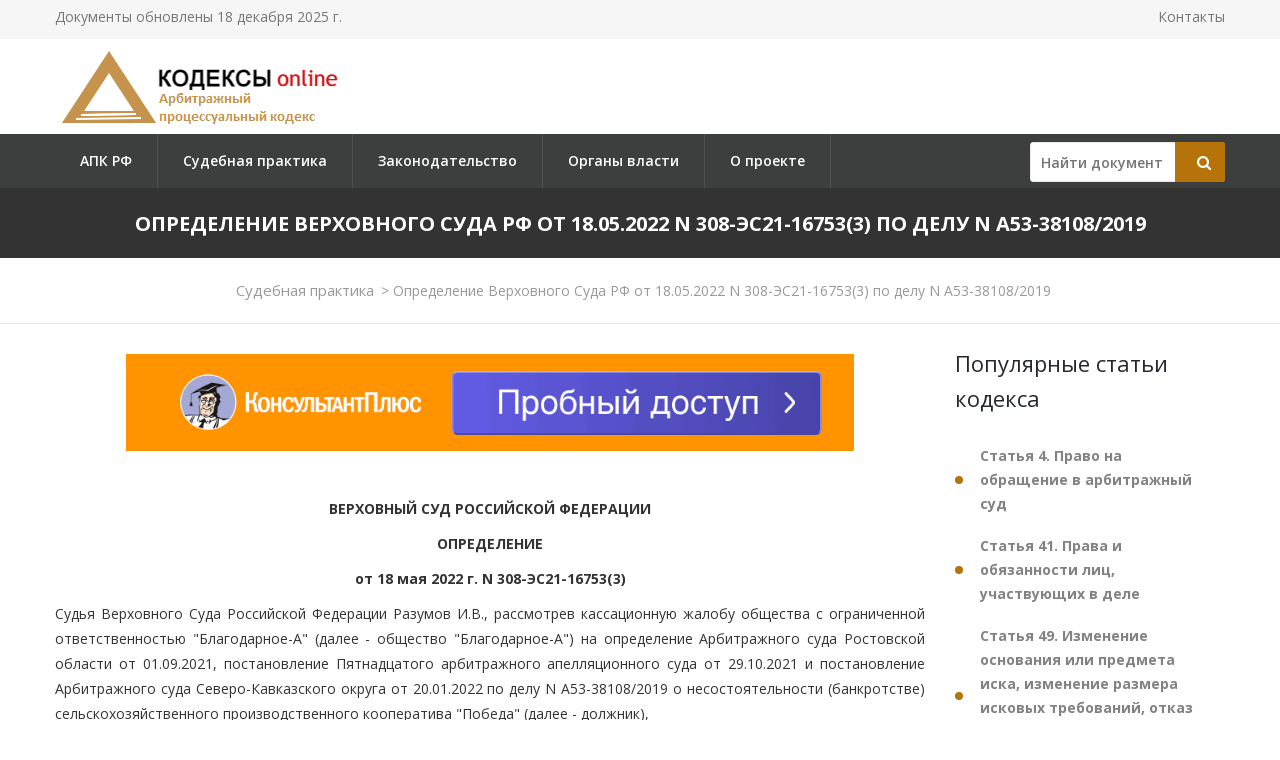

--- FILE ---
content_type: text/html; charset=utf-8
request_url: https://apkrfkod.ru/pract/opredelenie-verkhovnogo-suda-rf-ot-18052022-n-308-es21-167533-po-delu-n-a53-381082019/
body_size: 42163
content:

<!DOCTYPE html PUBLIC "-//W3C//DTD XHTML 1.0 Transitional//EN" "http://www.w3.org/TR/xhtml1/DTD/xhtml1-transitional.dtd">
<html>
<head>
    <meta http-equiv="Content-Type" content="text/html; charset=utf-8" />
    <title>Определение Верховного Суда РФ от 18.05.2022 N 308-ЭС21-16753(3) по делу N А53-38108/2019</title>
    <meta name="description" content="Определение Верховного Суда РФ от 18.05.2022 N 308-ЭС21-16753(3) по делу N А53-38108/2019
Требование: О пересмотре в кассационном порядке судебных актов по делу о признании недействительными соглашения о расторжении договора аренды земельного участка, заключенного с должником, а также договора, заключенного впоследствии с иным лицом, применении последствий недействительности сделок.
Обжалуемый результат спора: В удовлетворении требования отказано, поскольку соглашение заключено на добровольной основе и не повлекло для должника возникновение неблагоприятных последствий. Мотивами прекращения арендных отношений послужило тяжелое финансовое положение должника, которое не позволяло ему вносить арендную плату. Доказательства недействительности договора, заключенного впоследствии с иным лицом на более выгодных условиях, не представлены.
Решение: В передаче дела в Судебную коллегию по экономическим спорам Верховного Суда РФ отказано." />
    <link rel="canonical" href="https://apkrfkod.ru/pract/opredelenie-verkhovnogo-suda-rf-ot-18052022-n-308-es21-167533-po-delu-n-a53-381082019/" />

    <meta name="viewport" content="width=device-width, initial-scale=1.0" />

    <link href="/static/css/bootstrap.css" rel="stylesheet">
    <link href="/static/css/revolution-slider.css" rel="stylesheet">
    <link href="/static/css/style.css" rel="stylesheet">
    <!--Favicon-->
    <link rel="shortcut icon" href="/favicon.ico" type="image/x-icon">
    <link rel="icon" href="/favicon.ico" type="image/x-icon">
    <!-- Responsive -->
    <meta http-equiv="X-UA-Compatible" content="IE=edge">
    <meta name="viewport" content="width=device-width, initial-scale=1.0, maximum-scale=1.0, user-scalable=0">
    <link href="/static/css/responsive.css" rel="stylesheet">
    <!--[if lt IE 9]><script src="https://cdnjs.cloudflare.com/ajax/libs/html5shiv/3.7.3/html5shiv.js"></script><![endif]-->
    <!--[if lt IE 9]><script src="/static/js/respond.js"></script><![endif]-->
    <style type="text/css">.fancybox-margin{margin-right:16px;}</style>

    <script>window.yaContextCb = window.yaContextCb || []</script>
    <script src="https://yandex.ru/ads/system/context.js" async></script>

</head>

<body>
<div class="page-wrapper">

    <!-- Preloader -->
    <div class="preloader" style="display: none;"></div>

    <!-- Main Header-->
    <header class="main-header">
        <!-- Header Top -->
        <div class="header-top">
            <div class="auto-container clearfix">
                <!--Top Left-->
                <div class="top-left pull-left">
                    <ul class="links-nav clearfix">
                        <li><p>Документы обновлены 18 декабря 2025 г.</p></li>
                    </ul>
                </div>

                <!--Top Right-->
                
                <div class="top-right pull-right">
                    <ul class="links-nav clearfix">
                        <li><a href="/kontakty/">Контакты</a></li>
                    </ul>
                </div>
                
            </div>
        </div><!-- Header Top End -->

        <!--Header-Upper-->
        <div class="header-upper">
            <div class="auto-container">
                <div class="clearfix">

                    <div class="pull-left logo-outer">
                        <div class="logo"><a href="/"><img src="/static/img/logo-apkrfkod.ru.png" alt="" title=""></a></div>
                    </div>

                </div>
            </div>
        </div>

        <!--Header-Lower-->
        <div class="header-lower">
            <!--Background Layer-->
            <div class="bg-layer"></div>


            <div class="auto-container">
                <div class="nav-outer clearfix">
                    <!-- Main Menu -->
                    <nav class="main-menu">
    <div class="navbar-header">
        <!-- Toggle Button -->
        <button type="button" class="navbar-toggle" data-toggle="collapse" data-target=".navbar-collapse">
        <span class="icon-bar"></span>
        <span class="icon-bar"></span>
        <span class="icon-bar"></span>
        </button>
    </div>
    <div class="navbar-collapse collapse clearfix">
        <ul class="navigation clearfix">
            
                
                    
                        <li><a href="/" title="">АПК РФ</a></li>
                    
                
                    
                        <li><a href="/pract/" title="">Судебная практика</a></li>
                    
                
                    
                        <li class="dropdown"><a href="/zakonodatelstvo/" title="">Законодательство</a>
                        
                            <ul>
                            
                                <li><a href="/sroki-apk-rf/" title="Сроки АПК РФ">Сроки АПК РФ</a></li>
                            
                                <li><a href="/proizvodstvo-apk-rf/" title="Производство АПК РФ">Производство АПК РФ</a></li>
                            
                                <li><a href="/sudebnye-rashody-apk-rf/" title="Судебные расходы АПК РФ">Судебные расходы АПК РФ</a></li>
                            
                                <li><a href="/mezhdunarodnyy-kommercheskiy-arbitrazh/" title="Международный коммерческий арбитраж">Международный коммерческий арбитраж</a></li>
                            
                                <li><a href="/arbitrazhnyy-upravlyayuschiy-pri-bankrotstve/" title="Арбитражный управляющий при банкротстве">Арбитражный управляющий при банкротстве</a></li>
                            
                                <li><a href="/obespechenie-iska-v-arbitrazhnom-sude/" title="Обеспечение иска в арбитражном суде">Обеспечение иска в арбитражном суде</a></li>
                            
                                <li><a href="/shtrafy-apk-rf/" title="Штрафы АПК РФ">Штрафы АПК РФ</a></li>
                            
                            </ul>
                        
                    
                
                    
                        <li><a href="/authority/" title="">Органы власти</a></li>
                    
                
                    
                        <li><a href="/o-proekte/" title="">О проекте</a></li>
                    
                
            
        </ul>
    </div>
</nav>


                    <!-- Main Menu End-->

                    <div class="btn-outer sidebar">
                    <div class="theme-btn quote-btn">

                        <!-- Search Form -->
<div class="search-box">
    <form action="/search/" method="get" id="search">
        <div class="form-group">
            <input class="search__box" id="id_findline" name="term" placeholder="Найти документ" type="text" value="">
            <button class="search__submit" type="submit" id="search-btn"><span class="icon fa fa-search"></span></button>
        </div>
    </form>
</div>

                    </a>
                    </div>

                </div>
            </div>
        </div>

        <!--Sticky Header-->
        <div class="sticky-header">
            <div class="auto-container clearfix">
                <!--Logo-->
                <div class="logo pull-left">
                    <a href="/" class="img-responsive"><img src="/static/img/logo-apkrfkod.ru.png" alt="Transpo" title="Transpo"></a>
                </div>

                <!--Right Col-->
                <div class="right-col pull-right">
                    <!-- Main Menu -->
                    <nav class="main-menu">
                        <div class="navbar-header">
                            <!-- Toggle Button -->
                            <button type="button" class="navbar-toggle" data-toggle="collapse" data-target=".navbar-collapse">
                            <span class="icon-bar"></span>
                            <span class="icon-bar"></span>
                            <span class="icon-bar"></span>
                            </button>
                        </div>

                        <div class="navbar-collapse collapse clearfix">
                            <ul class="navigation clearfix">
                                <nav class="main-menu">
    <div class="navbar-header">
        <!-- Toggle Button -->
        <button type="button" class="navbar-toggle" data-toggle="collapse" data-target=".navbar-collapse">
        <span class="icon-bar"></span>
        <span class="icon-bar"></span>
        <span class="icon-bar"></span>
        </button>
    </div>
    <div class="navbar-collapse collapse clearfix">
        <ul class="navigation clearfix">
            
                
                    
                        <li><a href="/" title="">АПК РФ</a></li>
                    
                
                    
                        <li><a href="/pract/" title="">Судебная практика</a></li>
                    
                
                    
                        <li class="dropdown"><a href="/zakonodatelstvo/" title="">Законодательство</a>
                        
                            <ul>
                            
                                <li><a href="/sroki-apk-rf/" title="Сроки АПК РФ">Сроки АПК РФ</a></li>
                            
                                <li><a href="/proizvodstvo-apk-rf/" title="Производство АПК РФ">Производство АПК РФ</a></li>
                            
                                <li><a href="/sudebnye-rashody-apk-rf/" title="Судебные расходы АПК РФ">Судебные расходы АПК РФ</a></li>
                            
                                <li><a href="/mezhdunarodnyy-kommercheskiy-arbitrazh/" title="Международный коммерческий арбитраж">Международный коммерческий арбитраж</a></li>
                            
                                <li><a href="/arbitrazhnyy-upravlyayuschiy-pri-bankrotstve/" title="Арбитражный управляющий при банкротстве">Арбитражный управляющий при банкротстве</a></li>
                            
                                <li><a href="/obespechenie-iska-v-arbitrazhnom-sude/" title="Обеспечение иска в арбитражном суде">Обеспечение иска в арбитражном суде</a></li>
                            
                                <li><a href="/shtrafy-apk-rf/" title="Штрафы АПК РФ">Штрафы АПК РФ</a></li>
                            
                            </ul>
                        
                    
                
                    
                        <li><a href="/authority/" title="">Органы власти</a></li>
                    
                
                    
                        <li><a href="/o-proekte/" title="">О проекте</a></li>
                    
                
            
        </ul>
    </div>
</nav>


                            </ul>
                        </div>
                    </nav><!-- Main Menu End-->
                </div>

            </div>
        </div><!--End Sticky Header-->

    </header>
    <!--End Main Header -->


        <section class="page-title">
            <div class="auto-container">
                <h1>Определение Верховного Суда РФ от 18.05.2022 N 308-ЭС21-16753(3) по делу N А53-38108/2019</h1>
            </div>
        </section>

        <!--Breadcrumb-->
        <div class="breadcrumb-outer">
            <div class="auto-container">
                <div class="bread-crumb text-center">
                    <a href="/pract/">Судебная практика</a><span>&gt;</span>
                    Определение Верховного Суда РФ от 18.05.2022 N 308-ЭС21-16753(3) по делу N А53-38108/2019</div>
            </div>
        </div>



    <!--Sidebar Page-->
    <div class="sidebar-page-container sec-pdd-120-100">
        <!--Tabs Box-->
        <div class="auto-container">
            <div class="row clearfix">
                <!--Content Side-->
                <div class="content-side col-lg-9 col-md-8 col-sm-12 col-xs-12 padd-right-50">
                    <div class="banner_max">
<!--AdFox START-->
<!--yandex_lawsites-kod-->
<!--Площадка: apkrfkod.ru / все страницы / 728*90 верх-->
<!--Категория: <не задана>-->
<!--Тип баннера: 728*90 верх-->
<div id="adfox_165632940687635351"></div>
<script>
    window.yaContextCb.push(()=>{
        Ya.adfoxCode.createAdaptive({
            ownerId: 692978,
            containerId: 'adfox_165632940687635351',
            params: {
                p1: 'cuoyj',
                p2: 'hsga'
            }
        }, ['desktop', 'tablet', 'phone'], {
            tabletWidth: 830,
            phoneWidth: 480,
            isAutoReloads: false
        })
    })
</script>
</div>
                    <!--Default News Post-->
                        <div class="default-news-post">
                            <div class="inner-box wow fadeInUp" data-wow-delay="0ms" data-wow-duration="1500ms">
                                <div class="lower-content">
                                    <div class="text">
                                        <p class="pCenter"> ВЕРХОВНЫЙ СУД РОССИЙСКОЙ ФЕДЕРАЦИИ </p> <p class="pCenter"> ОПРЕДЕЛЕНИЕ </p> <p class="pCenter"> от 18 мая 2022 г. N 308-ЭС21-16753(3) </p> <p class="pBoth"> Судья Верховного Суда Российской Федерации Разумов И.В., рассмотрев кассационную жалобу общества с ограниченной ответственностью "Благодарное-А" (далее - общество "Благодарное-А") на определение Арбитражного суда Ростовской области от 01.09.2021, постановление Пятнадцатого арбитражного апелляционного суда от 29.10.2021 и постановление Арбитражного суда Северо-Кавказского округа от 20.01.2022 по делу N А53-38108/2019 о несостоятельности (банкротстве) сельскохозяйственного производственного кооператива "Победа" (далее - должник), </p> <p class="pCenter"> установил: </p> <p class="pBoth"> в рамках дела о банкротстве должника его конкурсный управляющий обратился в суд с заявлением о признании недействительным соглашения от 11.02.2019 о расторжении договора аренды земельного участка, заключенного должником (арендатором) и Шаульским Валерием Ивановичем (арендодателем), а также о применении последствий его недействительности. </p> <p class="pBoth"> Определением Арбитражного суда Ростовской области от 01.09.2021 в удовлетворении заявления конкурсного управляющего должником отказано. </p> <p class="pBoth"> Постановлениями Пятнадцатого арбитражного апелляционного суда от 29.10.2021 и Арбитражного суда Северо-Кавказского округа от 20.01.2022 определение суда первой инстанции оставлено без изменения. </p> <p class="pBoth"> Конкурсный кредитор должника - общество "Благодарное-А" - обратился в Верховный Суд Российской Федерации с кассационной жалобой, в которой просит названные судебные акты отменить. </p> <p class="pBoth"> По смыслу части 1 статьи <a href="/statja-291.1/">291.1</a>, части 7 статьи <a href="/statja-291.6/">291.6</a>, статьи <a href="/statja-291.11/">291.11 Арбитражного процессуального кодекса</a> Российской Федерации кассационная жалоба подлежит передаче для рассмотрения в судебном заседании Судебной коллегии Верховного Суда Российской Федерации, если изложенные в ней доводы подтверждают наличие существенных нарушений норм материального права и (или) норм процессуального права, повлиявших на исход дела, без устранения которых невозможны восстановление и защита нарушенных прав и законных интересов заявителя в сфере предпринимательской и иной экономической деятельности. </p> <p class="pBoth"> Между тем таких оснований по результатам изучения судебных актов, принятых по делу, доводов кассационной жалобы заявителя и представленных им документов, не установлено. </p> <p class="pBoth"> В обоснование заявленных требований конкурсный управляющий должником сослался, в частности, на статью 61.2 Федерального закона от 26.10.2002 N <a href="/zakonodatelstvo/federalnyi-zakon-ot-26102002-n-127-fz/">127-ФЗ</a> "О несостоятельности (банкротстве)". </p> <p class="pBoth"> Отказывая в удовлетворении заявления, суды первой и апелляционной инстанций исходили из недоказанности совокупности условий, необходимых для признания платежей недействительными по правилам статьи 61.2 Закона о банкротстве, а также должных свидетельств совершения цепочки сделок с единой целью. В частности, судами указано на недоказанность аффилированности сторон последующих договоров аренды земельных участков и их недобросовестность, сделан вывод о том, что целью расторжения договора аренды являлось недопущение увеличения долговой нагрузки должника ввиду невозможности осуществления должником хозяйственной деятельности на спорном участке. </p> <p class="pBoth"> С такой оценкой доказательств согласился арбитражный суд округа. </p> <p class="pBoth"> Изложенные в кассационной жалобе возражения не свидетельствуют о наличии существенных нарушений норм материального права и (или) процессуального права и не могут служить достаточными основаниями для отмены обжалуемых судебных актов. </p> <p class="pBoth"> С учетом изложенного и руководствуясь статьей <a href="/statja-291.6/">291.6 Арбитражного процессуального кодекса</a> Российской Федерации, судья </p> <p class="pCenter"> определил: </p> <p class="pBoth"> отказать в передаче кассационной жалобы для рассмотрения в судебном заседании Судебной коллегии по экономическим спорам Верховного Суда Российской Федерации. </p> <p class="pRight"> Судья Верховного Суда </p> <p class="pRight"> Российской Федерации </p> <p class="pRight"> И.В.РАЗУМОВ </p>  <p class="pBoth"></p>
                                    </div>
                                    
<div class="banner_max">
<!--AdFox START-->
<!--yandex_lawsites-kod-->
<!--Площадка: apkrfkod.ru / все страницы / 728*90 низ-->
<!--Категория: <не задана>-->
<!--Тип баннера: 728*90 низ-->
<div id="adfox_165884784931151983"></div>
<script>
    window.yaContextCb.push(()=>{
        Ya.adfoxCode.createAdaptive({
            ownerId: 692978,
            containerId: 'adfox_165884784931151983',
            params: {
                p1: 'cuoyl',
                p2: 'hsgd'
            }
        }, ['desktop', 'tablet', 'phone'], {
            tabletWidth: 830,
            phoneWidth: 480,
            isAutoReloads: false
        })
    })
</script>
</div>


                                </div>
                             </div>
                        </div>
                </div><!--End Content Side-->

                <!--Sidebar-->
                <div class="col-lg-3 col-md-4 col-sm-6 col-xs-12">
    <aside class="sidebar">
        <!-- Recent Posts -->
        <div class="sidebar-widget item-margin-bot-60 recent-posts wow fadeInUp" data-wow-delay="0ms" data-wow-duration="1500ms">

            
            <div class="sidebar-title"><h2>Популярные статьи кодекса</h2></div>
            <ul class="list">
                
                <li><a href="/statja-4/" title="#"><strong>Статья 4. Право на обращение в арбитражный суд</strong></a></li>
                
                <li><a href="/statja-41/" title="#"><strong>Статья 41. Права и обязанности лиц, участвующих в деле</strong></a></li>
                
                <li><a href="/statja-49/" title="#"><strong>Статья 49. Изменение основания или предмета иска, изменение размера исковых требований, отказ от иска, признание иска, мировое соглашение</strong></a></li>
                
                <li><a href="/statja-125/" title="#"><strong>Статья 125. Форма и содержание искового заявления</strong></a></li>
                
                <li><a href="/statja-126/" title="#"><strong>Статья 126. Документы, прилагаемые к исковому заявлению</strong></a></li>
                
            </ul>
            
            
                <div class="sidebar-title"><h2>Популярные законы</h2></div>
                <ul class="list">
                    
                    <li><a href="/zakonodatelstvo/federalnyi-zakon-ot-26102002-n-127-fz/" title="Федеральный закон от 26.10.2002 N 127-ФЗ
(ред. от 23.05.2025)
"><strong>Федеральный закон от 26.10.2002 N 127-ФЗ
(ред. от 23.05.2025)
</strong>&quot;О несостоятельности (банкротстве)&quot;</a></li>
                    
                    <li><a href="/zakonodatelstvo/federalnyi-zakon-ot-29122015-n-382-fz/" title="Федеральный закон от 29.12.2015 N 382-ФЗ
(ред. от 08.08.2024)
"><strong>Федеральный закон от 29.12.2015 N 382-ФЗ
(ред. от 08.08.2024)
</strong>&quot;Об арбитраже (третейском разбирательстве) в Российской Федерации&quot;</a></li>
                    
                    <li><a href="/zakonodatelstvo/federalnyi-zakon-ot-22122008-n-262-fz/" title="Федеральный закон от 22.12.2008 N 262-ФЗ
(ред. от 14.07.2022)
"><strong>Федеральный закон от 22.12.2008 N 262-ФЗ
(ред. от 14.07.2022)
</strong>&quot;Об обеспечении доступа к информации о деятельности судов в Российской Федерации&quot;</a></li>
                    
                    <li><a href="/zakonodatelstvo/federalnyi-zakon-ot-30042010-n-68-fz/" title="Федеральный закон от 30.04.2010 N 68-ФЗ
(ред. от 05.12.2022)
"><strong>Федеральный закон от 30.04.2010 N 68-ФЗ
(ред. от 05.12.2022)
</strong>&quot;О компенсации за нарушение права на судопроизводство в разумный срок или права на исполнение судебного акта в разумный срок&quot;</a></li>
                    
                    <li><a href="/zakonodatelstvo/federalnyi-zakon-ot-24072002-n-96-fz/" title="Федеральный закон от 24.07.2002 N 96-ФЗ
(ред. от 30.12.2021)
"><strong>Федеральный закон от 24.07.2002 N 96-ФЗ
(ред. от 30.12.2021)
</strong>&quot;О введении в действие Арбитражного процессуального кодекса Российской Федерации&quot;</a></li>
                    
                    <li><a href="/zakonodatelstvo/federalnyi-zakon-ot-24072002-n-102-fz/" title="Федеральный закон от 24.07.2002 N 102-ФЗ
(ред. от 08.12.2020)
"><strong>Федеральный закон от 24.07.2002 N 102-ФЗ
(ред. от 08.12.2020)
</strong>&quot;О третейских судах в Российской Федерации&quot;</a></li>
                    
                    <li><a href="/zakonodatelstvo/federalnyi-zakon-ot-27072010-n-193-fz/" title="Федеральный закон от 27.07.2010 N 193-ФЗ
(ред. от 26.07.2019)
"><strong>Федеральный закон от 27.07.2010 N 193-ФЗ
(ред. от 26.07.2019)
</strong>&quot;Об альтернативной процедуре урегулирования споров с участием посредника (процедуре медиации)&quot;</a></li>
                    
                    <li><a href="/zakonodatelstvo/federalnyi-konstitutsionnyi-zakon-ot-28041995-n-1-fkz/" title="Федеральный конституционный закон от 28.04.1995 N 1-ФКЗ
(ред. от 29.07.2018)
"><strong>Федеральный конституционный закон от 28.04.1995 N 1-ФКЗ
(ред. от 29.07.2018)
</strong>&quot;Об арбитражных судах в Российской Федерации&quot;</a></li>
                    
                </ul>
            

            <div class="sidebar-title"><h2>Законодательство</h2></div>
            <ul class="list">
                
                <li><a href="/zakonodatelstvo/apelljatsionnoe-opredelenie-apelljatsionnoi-kollegii-verkhovnogo-suda-rf-ot-20112025/" title="Апелляционное определение Апелляционной коллегии Верховного Суда РФ от 20.11.2025 N АПЛ25-330
"><strong>Апелляционное определение Апелляционной коллегии Верховного Суда РФ от 20.11.2025 N АПЛ25-330
</strong>&quot;Об оставлении без изменения решения Верховного Суда РФ от 12.08.2025 N АКПИ25-491, которым было отказано в удовлетворении искового заявления о признании частично незаконным распоряжения Правительства РФ от 22.09.2005 N 1490-р&quot;</a></li>
                
                <li><a href="/zakonodatelstvo/ukaz-prezidenta-rf-ot-14112025-n-840/" title="Указ Президента РФ от 14.11.2025 N 840
"><strong>Указ Президента РФ от 14.11.2025 N 840
</strong>&quot;О назначении судей федеральных судов и о представителях Президента Российской Федерации в квалификационных коллегиях судей субъектов Российской Федерации&quot;</a></li>
                
                <li><a href="/zakonodatelstvo/rasporjazhenie-pravitelstva-rf-ot-27102025-n-3016-r/" title="Распоряжение Правительства РФ от 27.10.2025 N 3016-р
"><strong>Распоряжение Правительства РФ от 27.10.2025 N 3016-р
</strong>&quot;О внесении изменений в состав Правительственной комиссии по обеспечению реализации мер по предупреждению банкротства стратегических предприятий и организаций, а также организаций оборонно-промышленного комплекса, утвержденный распоряжением Правительства РФ от 04.08.2006 N 1080-р&quot;</a></li>
                
                <li><a href="/zakonodatelstvo/rasporjazhenie-pravitelstva-rf-ot-04082006-n-1080-r/" title="Распоряжение Правительства РФ от 04.08.2006 N 1080-р
(ред. от 27.10.2025)
"><strong>Распоряжение Правительства РФ от 04.08.2006 N 1080-р
(ред. от 27.10.2025)
</strong>&quot;О составе Правительственной комиссии по обеспечению реализации мер по предупреждению банкротства стратегических предприятий и организаций, а также организаций оборонно-промышленного комплекса&quot;</a></li>
                
                <li><a href="/zakonodatelstvo/rasporjazhenie-fns-rossii-ot-24102025-n-407/" title="Распоряжение ФНС России от 24.10.2025 N 407@
"><strong>Распоряжение ФНС России от 24.10.2025 N 407@
</strong>&quot;О проведении пилотного проекта по привлечению медиаторов при урегулировании разногласий, возникающих в налоговых правоотношениях&quot;</a></li>
                
                <li><a href="/zakonodatelstvo/prikaz-kaznacheistva-rossii-ot-20102025-n-319/" title="Приказ Казначейства России от 20.10.2025 N 319
"><strong>Приказ Казначейства России от 20.10.2025 N 319
</strong>&quot;О внесении изменений в отдельные приказы Федерального казначейства&quot;</a></li>
                
                <li><a href="/zakonodatelstvo/prikaz-kaznacheistva-rossii-ot-23122016-n-488/" title="Приказ Казначейства России от 23.12.2016 N 488
(ред. от 20.10.2025)
"><strong>Приказ Казначейства России от 23.12.2016 N 488
(ред. от 20.10.2025)
</strong>&quot;Об организации и ведении работы по представлению в судебных органах интересов Федерального казначейства, территориальных органов Федерального казначейства и Федерального казенного учреждения &quot;Центр по обеспечению деятельности Казначейства России&quot;</a></li>
                
                <li><a href="/zakonodatelstvo/apelljatsionnoe-opredelenie-apelljatsionnoi-kollegii-verkhovnogo-suda-rf-ot-07102025/" title="Апелляционное определение Апелляционной коллегии Верховного Суда РФ от 07.10.2025 N АПЛ25-266
"><strong>Апелляционное определение Апелляционной коллегии Верховного Суда РФ от 07.10.2025 N АПЛ25-266
</strong>&quot;Об оставлении без изменения определения Верховного Суда РФ от 11.07.2025 N АКПИ25-182, которым прекращено производство по делу о признании недействующими абзаца шестого пункта 15.1, абзаца пятого пункта 15.3, абзаца первого пункта 15.7, пункта 15.8 Регламента взаимодействия Федеральной службы по надзору в сфере природопользования, ее территориальных органов и подведомственных ей федеральных государственных бюджетных учреждений - центров лабораторного анализа и технических измерений по федеральным округам и дирекций по техническому обеспечению надзора на море, утвержденного приказом Федеральной службы по надзору в сфере природопользования от 25.04.2023 N 200, приложения 7 к данному Регламенту&quot;</a></li>
                
                <li><a href="/zakonodatelstvo/ukaz-prezidenta-rf-ot-06102025-n-706/" title="Указ Президента РФ от 06.10.2025 N 706
"><strong>Указ Президента РФ от 06.10.2025 N 706
</strong>&quot;О назначении судей федеральных судов и о представителях Президента Российской Федерации в квалификационных коллегиях судей субъектов Российской Федерации&quot;</a></li>
                
                <li><a href="/zakonodatelstvo/apelljatsionnoe-opredelenie-apelljatsionnoi-kollegii-verkhovnogo-suda-rf-ot-02102025/" title="Апелляционное определение Апелляционной коллегии Верховного Суда РФ от 02.10.2025 N АПЛ25-255
Об оставлении без изменения решения Верховного Суда РФ от 24.06.2025 N АКПИ25-261, которым отказано в удовлетворении административного искового заявления о признании недействующим абзаца восьмого письма ФАС России от 24.01.2025 N МШ/5676/25 "><strong>Апелляционное определение Апелляционной коллегии Верховного Суда РФ от 02.10.2025 N АПЛ25-255
Об оставлении без изменения решения Верховного Суда РФ от 24.06.2025 N АКПИ25-261, которым отказано в удовлетворении административного искового заявления о признании недействующим абзаца восьмого письма ФАС России от 24.01.2025 N МШ/5676/25 </strong>&quot;По вопросу рассмотрения заявок участников закупок, предложивших к поставке лекарственный препарат с использованием активного вещества Дапаглифлозин&quot;&quot;</a></li>
                
            </ul>
            <div class="goto"><a href="/zakonodatelstvo/">Все документы >></a><div>
        </div>

    </aside>
</div>

                <!--End Sidebar-->


            </div>
        </div>
    </div>
                <!--End Content Side-->



</div>
    <!--Main Footer-->
    <footer class="main-footer"">
        <!--Footer Upper-->
        <!-- <div class="footer-upper">
            <div class="auto-container">
                <div class="row clearfix">
                    <div class="col-lg-3 col-md-3 col-sm-6 col-xs-12 column">
                        <div class="footer-widget about-widget">
                            <figure><img src="/static/img/logo-apkrfkod.ru.png" alt=""></figure>

                        </div>
                    </div>

                    <div class="col-lg-3 col-md-3 col-sm-6 col-xs-12 column">
                        <div class="footer-widget links-widget">
                        <h4></h4>
                            <ul>
                                <li></li>
                            </ul>
                        </div>
                    </div>

                    <div class="col-lg-3 col-md-3 col-sm-6 col-xs-12 column">
                        <div class="footer-widget links-widget">
                            <h4></h4>
                            <ul>
                                <li></li>
                            </ul>
                        </div>
                    </div>


                </div>

            </div>
        </div> -->
        <!--Footer Bottom-->
        <div class="footer-bottom">
            <div class="auto-container">
                <div class="outer-box clearfix">
                    <!--Copyright-->
                    <div class="pull-left">
                        <div class="copyright">Кодексы.Онлайн,  2025</br/>
                            Проект реализуется при поддержке журнала <a href="https://lawinfo.ru/journals/4/arbitraznyi-i-grazdanskii-process" target="_blank">«Арбитражный и гражданский процесс»</a>.</br/>
                            Служба поддержки сайта: <a href="mailto:kodeksy@bk.ru">kodeksy@bk.ru</a>.</br/>
                            <a href="/kontakty/">Контакты</a> | <a href="/o-proekte/">О проекте</a> | <a href="/politic-pd/">Политика ПД</a> 
                        </div>
                    </div>
                </div>
            </div>
        </div>

        <!-- Yandex.Metrika counter --> <script type="text/javascript" > (function (d, w, c) { (w[c] = w[c] || []).push(function() { try { w.yaCounter36884820 = new Ya.Metrika({ id:36884820, clickmap:true, trackLinks:true, accurateTrackBounce:true, webvisor:true }); } catch(e) { } }); var n = d.getElementsByTagName("script")[0], s = d.createElement("script"), f = function () { n.parentNode.insertBefore(s, n); }; s.type = "text/javascript"; s.async = true; s.src = "https://mc.yandex.ru/metrika/watch.js"; if (w.opera == "[object Opera]") { d.addEventListener("DOMContentLoaded", f, false); } else { f(); } })(document, window, "yandex_metrika_callbacks"); </script> <noscript><div><img src="https://mc.yandex.ru/watch/36884820" style="position:absolute; left:-9999px;" alt="" /></div></noscript> <!-- /Yandex.Metrika counter -->

    </footer>

<!--End pagewrapper-->

<!--Scroll to top-->
<div class="scroll-to-top scroll-to-target" data-target=".main-header" style="display: none;"><span class="icon flaticon-airplane-1"></span></div>


<script src="/static/js/jquery.js"></script>
<script src="/static/js/bootstrap.min.js"></script>
<script src="/static/js/revolution.min.js"></script>
<script src="/static/js/jquery.fancybox.pack.js"></script>
<script src="/static/js/jquery.fancybox-media.js"></script>
<script src="/static/js/jquery-ui.min.js"></script>
<script src="/static/js/owl.js"></script>
<script src="/static/js/wow.js"></script>
<script src="/static/js/script.js"></script>


<div id="ui-datepicker-div" class="ui-datepicker ui-widget ui-widget-content ui-helper-clearfix ui-corner-all"></div>
</body>
</html>
